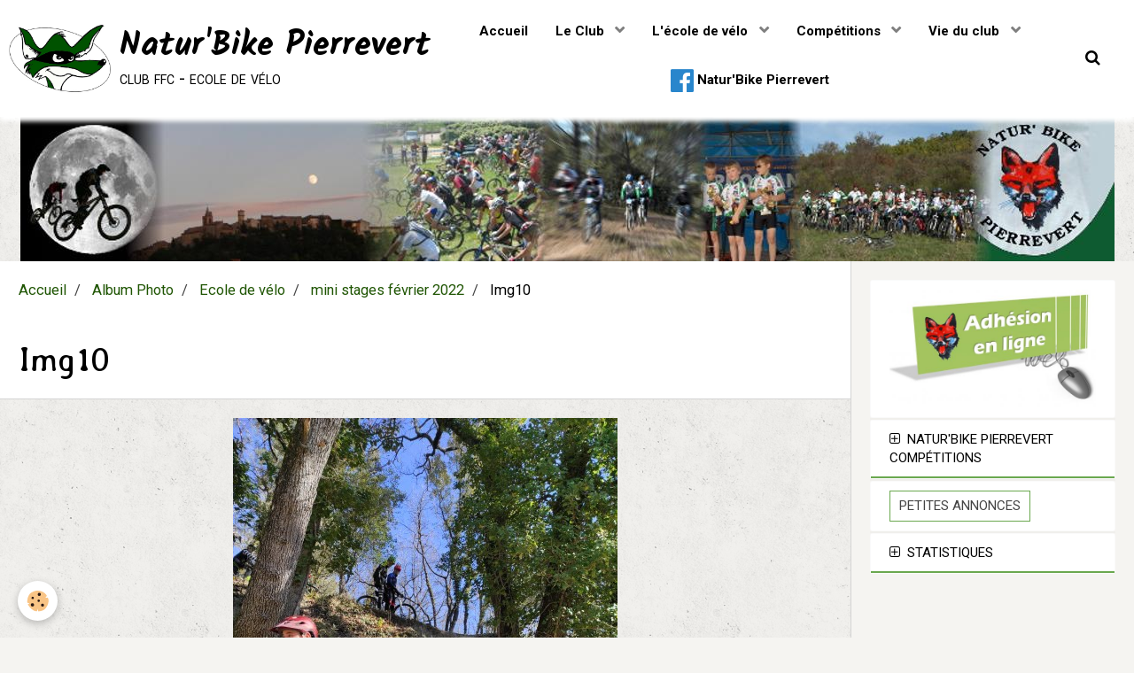

--- FILE ---
content_type: text/html; charset=UTF-8
request_url: http://www.naturbike-pierrevert.fr/album/ecole-de-velo/mini-stages-fevrier-2022/img10.html
body_size: 31790
content:
        
    
<!DOCTYPE html>
<html lang="fr" class="with-sidebar">
    <head>
        <title>Img10</title>
        <!-- blogger / doctype -->
<meta http-equiv="Content-Type" content="text/html; charset=utf-8">
<!--[if IE]>
<meta http-equiv="X-UA-Compatible" content="IE=edge">
<![endif]-->
<meta name="viewport" content="width=device-width, initial-scale=1, maximum-scale=1.0, user-scalable=no">
<meta name="msapplication-tap-highlight" content="no">
  <link href="//www.naturbike-pierrevert.fr/fr/themes/designlines/6210bd5fde554ef6db92637b.css?v=67dc9b698f286465837467cece374748" rel="stylesheet">
  <link rel="image_src" href="http://www.naturbike-pierrevert.fr/medias/album/img10.jpg" />
  <meta property="og:image" content="http://www.naturbike-pierrevert.fr/medias/album/img10.jpg" />
  <link rel="canonical" href="http://www.naturbike-pierrevert.fr/album/ecole-de-velo/mini-stages-fevrier-2022/img10.html">
<meta name="generator" content="e-monsite (e-monsite.com)">





<link rel="shortcut icon" href="http://s3.e-monsite.com/2010/09/02/08/NB.ico">

                <meta name="apple-mobile-web-app-capable" content="yes">
        <meta name="apple-mobile-web-app-status-bar-style" content="black-translucent">

                
                                    
                                    
                                     
                                                                                                                    
            <link href="https://fonts.googleapis.com/css?family=Roboto:300,400,700%7CAveria%20Libre:300,400,700%7CKalam:300,400,700&display=swap" rel="stylesheet">
        
        <link href="https://maxcdn.bootstrapcdn.com/font-awesome/4.7.0/css/font-awesome.min.css" rel="stylesheet">
        <link href="//www.naturbike-pierrevert.fr/themes/combined.css?v=6_1646067834_70" rel="stylesheet">

        <!-- EMS FRAMEWORK -->
        <script src="//www.naturbike-pierrevert.fr/medias/static/themes/ems_framework/js/jquery.min.js"></script>
        <!-- HTML5 shim and Respond.js for IE8 support of HTML5 elements and media queries -->
        <!--[if lt IE 9]>
        <script src="//www.naturbike-pierrevert.fr/medias/static/themes/ems_framework/js/html5shiv.min.js"></script>
        <script src="//www.naturbike-pierrevert.fr/medias/static/themes/ems_framework/js/respond.min.js"></script>
        <![endif]-->

        <script src="//www.naturbike-pierrevert.fr/medias/static/themes/ems_framework/js/ems-framework.min.js?v=2087"></script>

        <script src="http://www.naturbike-pierrevert.fr/themes/content.js?v=6_1646067834_70&lang=fr"></script>

            <script src="//www.naturbike-pierrevert.fr/medias/static/js/rgpd-cookies/jquery.rgpd-cookies.js?v=2087"></script>
    <script>
                                    $(document).ready(function() {
            $.RGPDCookies({
                theme: 'ems_framework',
                site: 'www.naturbike-pierrevert.fr',
                privacy_policy_link: '/about/privacypolicy/',
                cookies: [{"id":null,"favicon_url":"https:\/\/ssl.gstatic.com\/analytics\/20210414-01\/app\/static\/analytics_standard_icon.png","enabled":true,"model":"google_analytics","title":"Google Analytics","short_description":"Permet d'analyser les statistiques de consultation de notre site","long_description":"Indispensable pour piloter notre site internet, il permet de mesurer des indicateurs comme l\u2019affluence, les produits les plus consult\u00e9s, ou encore la r\u00e9partition g\u00e9ographique des visiteurs.","privacy_policy_url":"https:\/\/support.google.com\/analytics\/answer\/6004245?hl=fr","slug":"google-analytics"},{"id":null,"favicon_url":"","enabled":true,"model":"addthis","title":"AddThis","short_description":"Partage social","long_description":"Nous utilisons cet outil afin de vous proposer des liens de partage vers des plateformes tiers comme Twitter, Facebook, etc.","privacy_policy_url":"https:\/\/www.oracle.com\/legal\/privacy\/addthis-privacy-policy.html","slug":"addthis"}],
                modal_title: 'Gestion\u0020des\u0020cookies',
                modal_description: 'd\u00E9pose\u0020des\u0020cookies\u0020pour\u0020am\u00E9liorer\u0020votre\u0020exp\u00E9rience\u0020de\u0020navigation,\nmesurer\u0020l\u0027audience\u0020du\u0020site\u0020internet,\u0020afficher\u0020des\u0020publicit\u00E9s\u0020personnalis\u00E9es,\nr\u00E9aliser\u0020des\u0020campagnes\u0020cibl\u00E9es\u0020et\u0020personnaliser\u0020l\u0027interface\u0020du\u0020site.',
                privacy_policy_label: 'Consulter\u0020la\u0020politique\u0020de\u0020confidentialit\u00E9',
                check_all_label: 'Tout\u0020cocher',
                refuse_button: 'Refuser',
                settings_button: 'Param\u00E9trer',
                accept_button: 'Accepter',
                callback: function() {
                    // website google analytics case (with gtag), consent "on the fly"
                    if ('gtag' in window && typeof window.gtag === 'function') {
                        if (window.jsCookie.get('rgpd-cookie-google-analytics') === undefined
                            || window.jsCookie.get('rgpd-cookie-google-analytics') === '0') {
                            gtag('consent', 'update', {
                                'ad_storage': 'denied',
                                'analytics_storage': 'denied'
                            });
                        } else {
                            gtag('consent', 'update', {
                                'ad_storage': 'granted',
                                'analytics_storage': 'granted'
                            });
                        }
                    }
                }
            });
        });
    </script>

        <script async src="https://www.googletagmanager.com/gtag/js?id=G-4VN4372P6E"></script>
<script>
    window.dataLayer = window.dataLayer || [];
    function gtag(){dataLayer.push(arguments);}
    
    gtag('consent', 'default', {
        'ad_storage': 'denied',
        'analytics_storage': 'denied'
    });
    
    gtag('js', new Date());
    gtag('config', 'G-4VN4372P6E');
</script>

        
    <!-- Global site tag (gtag.js) -->
        <script async src="https://www.googletagmanager.com/gtag/js?id=UA-18304001-1"></script>
        <script>
        window.dataLayer = window.dataLayer || [];
        function gtag(){dataLayer.push(arguments);}

gtag('consent', 'default', {
            'ad_storage': 'denied',
            'analytics_storage': 'denied'
        });
        gtag('set', 'allow_ad_personalization_signals', false);
                gtag('js', new Date());
        gtag('config', 'UA-18304001-1');
    </script>
        <script type="application/ld+json">
    {
        "@context" : "https://schema.org/",
        "@type" : "WebSite",
        "name" : "Natur'Bike Pierrevert",
        "url" : "http://www.naturbike-pierrevert.fr/"
    }
</script>
            </head>
    <body id="album_run_ecole-de-velo_mini-stages-fevrier-2022_img10" class="default social-links-fixed-phone">
        

        
        <!-- HEADER -->
                                            
        <header id="header" class=" hidden-desktop">
            <div id="header-container" class="fixed">
                                <button type="button" class="btn btn-link fadeIn navbar-toggle">
                    <span class="icon-bar"></span>
                </button>
                
                                <a class="brand fadeIn hidden-desktop" href="http://www.naturbike-pierrevert.fr/">
                                        <img src="http://www.naturbike-pierrevert.fr/medias/site/logos/logo-nb.jpg" alt="naturbike" class="logo hidden-phone">
                                                            <span class="brand-titles">
                        <span class="brand-title">Natur'Bike Pierrevert</span>
                                                <span class="brand-subtitle">club ffc - ecole de vélo</span>
                                            </span>
                                    </a>
                
                
                                <div class="quick-access">
                    
                                                                                                                        <div class="quick-access-btn hidden-desktop" data-content="search">
                            <button type="button" class="btn btn-link">
                                <i class="fa fa-search"></i>
                            </button>
                            <div class="quick-access-tooltip">
                                <form method="get" action="http://www.naturbike-pierrevert.fr/search/site/" class="header-search-form">
                                    <div class="input-group">
                                        <input type="text" name="q" value="" placeholder="Votre recherche" pattern=".{3,}" required title="Seuls les mots de plus de deux caractères sont pris en compte lors de la recherche.">
                                        <div class="input-group-btn">
                                            <button type="submit" class="btn btn-primary">
                                                <i class="fa fa-search"></i>
                                            </button>
                                    	</div>
                                    </div>
                                </form>
                            </div>
                        </div>
                    
                    
                                    </div>
                
                            </div>
        </header>
        <!-- //HEADER -->

        
        
                <!-- MENU -->
        <div id="menu-wrapper" class="horizontal fixed-on-mobile" data-opening="y">
                        <nav id="menu" class="navbar">
                                <a class="brand fadeIn visible-desktop" href="http://www.naturbike-pierrevert.fr/" data-direction="horizontal">
                                        <img src="http://www.naturbike-pierrevert.fr/medias/site/logos/logo-nb.jpg" alt="naturbike" class="logo">
                                                            <span class="brand-titles">
                        <span class="brand-title">Natur'Bike Pierrevert</span>
                                                <span class="brand-subtitle">club ffc - ecole de vélo</span>
                                            </span>
                                    </a>
                
                
                                    <ul class="nav navbar-nav">
                    <li>
                <a href="http://www.naturbike-pierrevert.fr/pages/">
                                        Accueil
                </a>
                            </li>
                    <li class="subnav">
                <a href="http://www.naturbike-pierrevert.fr/pages/le-club/" class="subnav-toggle" data-toggle="subnav">
                                        Le Club
                </a>
                                    <ul class="nav subnav-menu">
                                                    <li>
                                <a href="http://www.naturbike-pierrevert.fr/pages/le-club/adhesion-saison-2021-2022.html">
                                    Adhésion Saison 2025/2026
                                </a>
                                                            </li>
                                                    <li>
                                <a href="http://www.naturbike-pierrevert.fr/pages/le-club/histoire-et-origines-du-club-natur-bike.html">
                                    Présentation du club
                                </a>
                                                            </li>
                                                    <li>
                                <a href="http://www.naturbike-pierrevert.fr/pages/le-club/liste-des-tenues-disponibles-aux-couleurs-de-votre-club.html">
                                    Tenues du club
                                </a>
                                                            </li>
                                                    <li>
                                <a href="http://www.naturbike-pierrevert.fr/pages/le-club/le-conseil-d-administration.html">
                                    Le Conseil d'Administration
                                </a>
                                                            </li>
                                                    <li>
                                <a href="http://www.naturbike-pierrevert.fr/pages/le-club/partenaires-et-sponsors.html">
                                    Nos partenaires
                                </a>
                                                            </li>
                                                    <li>
                                <a href="http://www.naturbike-pierrevert.fr/pages/le-club/contactez-nous.html">
                                    Contact
                                </a>
                                                            </li>
                                                    <li>
                                <a href="http://www.naturbike-pierrevert.fr/pages/le-club/contrat-d-engagement-republicain.html">
                                    Contrat d'Engagement Républica
                                </a>
                                                            </li>
                                            </ul>
                            </li>
                    <li class="subnav">
                <a href="http://www.naturbike-pierrevert.fr/pages/l-ecole-de-velo/" class="subnav-toggle" data-toggle="subnav">
                                        L'école de vélo
                </a>
                                    <ul class="nav subnav-menu">
                                                    <li>
                                <a href="http://www.naturbike-pierrevert.fr/pages/l-ecole-de-velo/ecole-de-velo.html">
                                    Ecole de vélo
                                </a>
                                                            </li>
                                                    <li>
                                <a href="http://www.naturbike-pierrevert.fr/pages/l-ecole-de-velo/reglement-de-l-ecole-de-velo.html">
                                    Règlement de l'école de vélo
                                </a>
                                                            </li>
                                                    <li>
                                <a href="http://www.naturbike-pierrevert.fr/pages/l-ecole-de-velo/groupes-2022-de-l-ecole-de-velo.html">
                                    Groupes école de vélo 2025/202
                                </a>
                                                            </li>
                                                    <li>
                                <a href="http://www.naturbike-pierrevert.fr/pages/l-ecole-de-velo/les-stages.html">
                                    Les stages
                                </a>
                                                            </li>
                                            </ul>
                            </li>
                    <li class="subnav">
                <a href="http://www.naturbike-pierrevert.fr/pages/competitions/" class="subnav-toggle" data-toggle="subnav">
                                        Compétitions
                </a>
                                    <ul class="nav subnav-menu">
                                                    <li>
                                <a href="http://www.naturbike-pierrevert.fr/pages/competitions/prochaines-competitions.html">
                                    Prochaines compétitions
                                </a>
                                                            </li>
                                            </ul>
                            </li>
                    <li class="subnav">
                <a href="http://www.naturbike-pierrevert.fr/pages/manifestations/" class="subnav-toggle" data-toggle="subnav">
                                        Vie du club
                </a>
                                    <ul class="nav subnav-menu">
                                                    <li>
                                <a href="http://www.naturbike-pierrevert.fr/pages/manifestations/sorties-loisir-vtt-et-cyclo.html">
                                    Sorties loisir et Rallyes
                                </a>
                                                            </li>
                                                    <li>
                                <a href="http://www.naturbike-pierrevert.fr/pages/manifestations/petites-annonces.html">
                                    Petites Annonces
                                </a>
                                                            </li>
                                            </ul>
                            </li>
                    <li>
                <a href="https://www.facebook.com/teamnaturbikepierrevert"onclick="window.open(this.href);return false;">
                                                                                                                                                                        <i class="fa fa-facebook-official fa-2x" style="color:rgb(41, 134, 204)"></i>
                                        Natur'Bike Pierrevert
                </a>
                            </li>
            </ul>

                
                                <div class="quick-access visible-desktop">

                                        <div class="quick-access-btn" data-content="search">
                        <button type="button" class="btn btn-link">
                            <i class="fa fa-search"></i>
                        </button>
                        <div class="quick-access-tooltip">
                            <form method="get" action="http://www.naturbike-pierrevert.fr/search/site/" class="quick-access-form">
                                <div class="input-group">
                                    <input type="text" name="q" value="" placeholder="Votre recherche" pattern=".{3,}" required title="Seuls les mots de plus de deux caractères sont pris en compte lors de la recherche.">
                                    <div class="input-group-btn">
                                    	<button type="submit" class="btn btn-primary">
                                            <i class="fa fa-search"></i>
                                        </button>
                        			</div>
                                </div>
                            </form>
                        </div>
                    </div>
                    
                    
                                    </div>
                            </nav>
        </div>
        <!-- //MENU -->
        
                <!-- COVER -->
        <div id="cover-wrapper" data-fixed="true">
                                        <div data-widget="image" class="text-center">
        <a title="" href="http://www.naturbike-pierrevert.fr/medias/images/4443-66615501entete-1235x162.jpg" class="fancybox" >
            <img src="/medias/images/4443-66615501entete-1235x162.jpg?v=1" alt=""  >
        </a>
    </div>
                    </div>
        <!-- //COVER -->
        
        
        <!-- WRAPPER -->
                        <div id="wrapper">
            
            <div id="main" data-order="1" data-order-phone="1">
                                                       <ol class="breadcrumb">
                  <li>
            <a href="http://www.naturbike-pierrevert.fr/">Accueil</a>
        </li>
                        <li>
            <a href="http://www.naturbike-pierrevert.fr/album/">Album Photo</a>
        </li>
                        <li>
            <a href="http://www.naturbike-pierrevert.fr/album/ecole-de-velo/">Ecole de vélo</a>
        </li>
                        <li>
            <a href="http://www.naturbike-pierrevert.fr/album/ecole-de-velo/mini-stages-fevrier-2022/">mini stages février 2022</a>
        </li>
                        <li class="active">
            Img10
         </li>
            </ol>
                
                                                                    
                                                                    
                                
                                                                                                                                                                            
                                <div class="view view-album" id="view-item" data-category="mini-stages-fevrier-2022" data-id-album="6213ddc49e024ef6db92f92d">
    <h1 class="view-title">Img10</h1>
    <div id="site-module" class="site-module" data-itemid="4e81e8d87bb06fde4dbc4c70" data-siteid="4e81e8d664c46fde4dbca327"></div>

    

    <p class="text-center">
        <img src="http://www.naturbike-pierrevert.fr/medias/album/img10.jpg" alt="Img10">
    </p>

    <ul class="category-navigation">
        <li>
                            <a href="http://www.naturbike-pierrevert.fr/album/ecole-de-velo/mini-stages-fevrier-2022/img9.html" class="btn btn-default">
                    <i class="fa fa-angle-left fa-lg"></i>
                    <img src="http://www.naturbike-pierrevert.fr/medias/album/img9.jpg?fx=c_50_50" width="50" alt="">
                </a>
                    </li>

        <li>
            <a href="http://www.naturbike-pierrevert.fr/album/ecole-de-velo/mini-stages-fevrier-2022/" class="btn btn-small btn-default">Retour</a>
        </li>

        <li>
                            <a href="http://www.naturbike-pierrevert.fr/album/ecole-de-velo/mini-stages-fevrier-2022/img11.html" class="btn btn-default">
                    <img src="http://www.naturbike-pierrevert.fr/medias/album/img11.jpg?fx=c_50_50" width="50" alt="">
                    <i class="fa fa-angle-right fa-lg"></i>
                </a>
                    </li>
    </ul>

    

</div>

            </div>

                        <div id="sidebar" class="sidebar" data-order="2" data-order-phone="2">
                <div id="sidebar-inner">
                                                                                                                                                                                                        <div class="widget" data-id="widget_image">
                                                                                                                <div id="widget1" class="widget-content" data-role="widget-content">
                                            <div data-widget="image" class="text-center">
        <a title="adhésion 2025-2026" href="https://my.weezevent.com/adhesions-naturbike-saison-20252026?_gl=1*mmm16b*_gcl_au*MTc3NDk2MDgxNi4xNzU0Mzg0MjE0LjIwNTAwMDQ2NzQuMTc1NjQwMDgwOS4xNzU2NDAwODEy*_ga*NTQwNTMxOC4xNzU0Mzk5Njkx*_ga_39H9VBFX7G*czE3NTY0MDA4MDckbzE3MyRnMSR0MTc1NjQwNDQ4NiRqNTckbDAkaDY2MTc5Nzc4" onclick="window.open(this.href);return false;">
            <img src="/medias/images/ScreenShot007.jpg?v=1" alt="adhésion 2025-2026"  >
        </a>
    </div>
                                        </div>
                                                                    </div>
                                                                                                    <hr>
                                                                                                                                                                                                                                                                                                                                                                <div class="widget widget-accordion" data-id="widget_fbpageplugin">
                                    
<div class="widget-title">
    
            <a href="#widget2" data-toggle="collapse" data-parent=".widget" data-accordion="#sidebar">
        <span>
            Natur'Bike Pierrevert Compétitions
        </span>  

            </a>
        
</div>

                                                                            <div id="widget2" class="widget-content collapse" data-role="widget-content">
                                            <script>
$(window).on('load', function () {
    var iframeWidth = Math.round($('.fb-page').parent().width());
    $('.fb-page').attr('data-width', iframeWidth);
    
    window.fbAsyncInit = function() {
	  FB.init({
		xfbml      : true,
		version    : 'v2.4'
	  });
      FB.Event.subscribe("xfbml.render", function(){
        $(window).trigger('resize');
      });
	};

    (function(d, s, id) {
            	////init des var
    			var js, fjs = d.getElementsByTagName(s)[0];
    			
    			//si j'ai déjà le SDK dans la page, je reload juste le plugin
    			if (d.getElementById(id)){
    				return false;
    			}else{
    				js = d.createElement(s); js.id = id;
    				js.src = "//connect.facebook.net/fr_FR/sdk.js";
    				fjs.parentNode.insertBefore(js, fjs);
    			}
    }(document, 'script', 'facebook-jssdk'));
});
</script>
<div class="fb-page" data-href="https://www.facebook.com/teamnaturbikepierrevert" data-height="500" data-hide_cover="false" data-show_facepile="false" data-show_posts="true" data-hide_cta="false" data-small_header="false" data-adapt_container_width="true"></div>
                                        </div>
                                                                    </div>
                                                                                                    <hr>
                                                                                                                                                                                                                                                                                                                                <div class="widget"
                                     data-id="widget_page_item">
                                                                        <div id="widget3"
                                         class="widget-content"
                                         data-role="widget-content">
                                        <p>
            <a href="http://www.naturbike-pierrevert.fr/pages/manifestations/petites-annonces.html" class="btn btn-default">Petites Annonces</a>
    </p>

                                    </div>
                                </div>
                                                                                                    <hr>
                                                                                                                                                                                                                                                                                <div class="widget widget-accordion" data-id="widget_stats">
                                    
<div class="widget-title">
    
            <a href="#widget4" data-toggle="collapse" data-parent=".widget" data-accordion="#sidebar">
        <span>
            Statistiques
        </span>  

            </a>
        
</div>

                                                                            <div id="widget4" class="widget-content collapse" data-role="widget-content">
                                            <div class="stats">
      <p class="media-heading">Aujourd'hui</p>
   <p><strong>35</strong> visiteurs - <strong>67</strong> pages vues</p>
   
      <p class="media-heading">Total</p>
   <p><strong>465411</strong> visiteurs - <strong>1616813</strong> pages vues</p>
   
   </div>
                                        </div>
                                                                    </div>
                                                                                                                                                                                    </div>
            </div>
                    </div>
        <!-- //WRAPPER -->

                 <!-- SOCIAL LINKS -->
                                                            <!-- //SOCIAL LINKS -->
        
                <!-- FOOTER -->
        <footer id="footer">
            <div class="container">
                                <div id="footer-extras" class="row">
                                        <div class="column column12" id="column-legal">
                        <ul id="legal-mentions">
    
    
                        <li><a href="http://www.naturbike-pierrevert.fr/about/cgv/">Conditions générales de vente</a></li>
            
    
    </ul>
                    </div>
                                                                            </div>
                
                                <div id="footer-content">
                    <div id="bottom-site">
                                            <div id="rows-6023b09a0e08781177e8a762" class="rows" data-total-pages="1" data-current-page="1">
                                                            
                
                        
                        
                                
                                <div class="row-container rd-1 page_1">
            	<div class="row-content">
        			                        			    <div class="row" data-role="line">

                    
                                                
                                                                        
                                                
                                                
						                                                                                    
                                        				<div data-role="cell" class="column" style="width:100%">
            					<div id="cell-5e85fbeb34523f29e5f4bc1c" class="column-content">            							<p><span style="font-size: medium;">&copy; </span>Natur'Bike 2011</p>
            						            					</div>
            				</div>
																		        			</div>
                            		</div>
                        	</div>
						</div>

                                        </div>
                </div>
                
                            </div>
        </footer>
        <!-- //FOOTER -->
        
        <!-- SCROLLTOP -->
        <span id="scrollToTop"><i class="fa fa-chevron-up"></i></span>

        
        
        <script src="//www.naturbike-pierrevert.fr/medias/static/themes/ems_framework/js/jquery.mobile.custom.min.js"></script>
        <script src="//www.naturbike-pierrevert.fr/medias/static/themes/ems_framework/js/jquery.zoom.min.js"></script>
        <script src="//www.naturbike-pierrevert.fr/medias/static/themes/ems_framework/js/masonry.pkgd.min.js"></script>
        <script src="//www.naturbike-pierrevert.fr/medias/static/themes/ems_framework/js/imagesloaded.pkgd.min.js"></script>
        <script src="//www.naturbike-pierrevert.fr/medias/static/themes/ems_framework/js/imagelightbox.min.js"></script>
        <script src="http://www.naturbike-pierrevert.fr/themes/custom.js"></script>
                    

 
    
						 	 




    </body>
</html>
